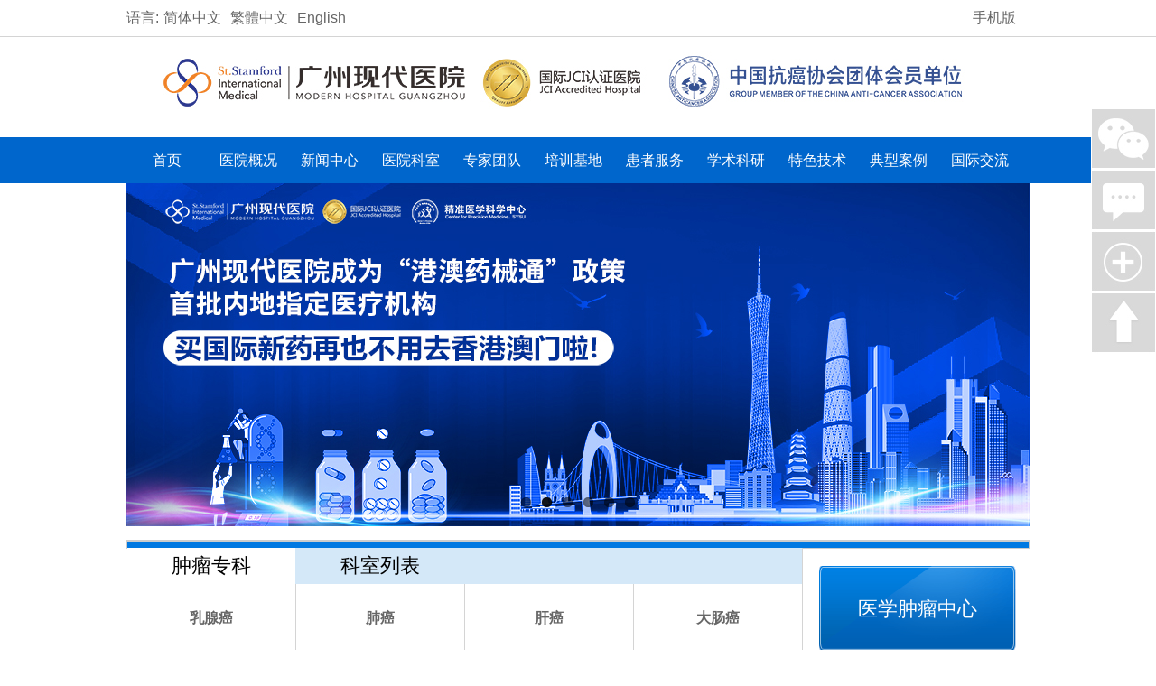

--- FILE ---
content_type: text/html
request_url: http://m.22221111.com/
body_size: 4444
content:
<!DOCTYPE html>
<html lang="en">
    <head>
        <meta charset="utf-8">
<title>中国抗癌协会“一带一路”整合肿瘤医学培训基地_广州现代肿瘤科医院_国际JCI医院</title>
        <link href="/templets/wap0612/css/style.css" rel="stylesheet" type="text/css" />
        <link href="/templets/wap0612/css/style_zsy.css" rel="stylesheet" type="text/css">
        <script src="/templets/wap0612/js/jquery-1.11.3.min.js"></script>
        <script src="/templets/wap0612/js/jquery.slides.min.js"></script>
        <script>
            //商务通邀请框开关
            function showHide() {
                var oDiv = document.getElementById('div1');
                if (oDiv.style.display == 'block') {
                    oDiv.style.display = 'none';
                } else {
                    oDiv.style.display = 'block';
                }
            }
            //关闭商务通
            function swtClose() {
                document.getElementById("div1").style.display = "none";
            }
        </script>
    </head>

    <body>
        <div class="top1">
            <ul>
    <li>
        <a href="/"><img src="/templets/wap0612/images/home_03.jpg" /></a>
    </li>
    <li>
        <a href="javascript:void(0);" onclick="gotoOnlineChat();"><img src="/templets/wap0612/images/home_04.jpg" /></a>
    </li>
    <li>
        <a href="tel:02022221111"><img src="/templets/wap0612/images/home_01.jpg" /></a>
    </li>
    <li style="width:25.2%;" class="last" onclick="showHide()">
        <a><img style="width:2.8em;" src="/templets/wap0612/images/tb_10.png" /></a>
    </li>
    <div id="div1" class="qh" style="display:none;">
        <span style="cursor:pointer;"> <a  onclick="swtClose();"  style="cursor:pointer;" ><img src="/templets/wap0612/images/close.png" style="width:1.75em;" /></a></span>
        <dl>
            <dd>
                <a href="/gaikuang/">医院概况</a>
                <a href="/xiandai/news/">新闻中心</a>
                <a href="/keshi/"> 科室导航</a>
            </dd>
            <dd>
                <a href="/zhuanjia/">医师介绍</a>
                <a href="/kepu/">健康科普</a>
                <a href="/xiandai/hzfw/"> 患者服务</a>
            </dd>
            <dd>
                <a href="/xsky/">学术科研</a>
                <a href="/djgz/">党建工作</a>
                <a href="/hlyd/"> 护理园地</a>
            </dd>
        </dl>
    </div>
</ul>

        </div>
        <div class="wrapper wrapper_bgW">
            <div class="logo"><img src="/templets/wap0612/images/home_05.jpg" /></div>
            <!-- <div class="banner"><img src="/templets/wap0612/images/home_06.jpg" /></div> -->

            <div id="hdwrap1">
                <div class="ban_wrap" style="height:14.5em;">
                    <div class="container">
                        <div id="slides3">
                            <div class="li3">
                                    <a rel="external" data-role="none" href="http://m.22221111.com/pxjd/1830.html"><img alt="培训基地" class="imgbox" name="imgbox" src="/uploads/allimg/220321/PCzgkaxh.jpg"></a>
                                </div><div class="li3">
                                    <a rel="external" data-role="none" href="http://m.22221111.com/keshi/zhongliu/anli/"><img alt="肿瘤案例" class="imgbox" name="imgbox" src="/uploads/160815/9-160Q5114S1113.jpg"></a>
                                </div><div class="li3">
                                    <a rel="external" data-role="none" href="http://m.22221111.com/xiandai/news/yaowen/1755.html"><img alt=" 药械通头图" class="imgbox" name="imgbox" src="/uploads/allimg/200410/3_1121179801.jpg"></a>
                                </div><div class="li3">
                                    <a rel="external" data-role="none" href="http://m.22221111.com"><img alt="大楼效果图" class="imgbox" name="imgbox" src="/uploads/170629/3-1F62ZU5402D.jpg"></a>
                                </div><div class="li3">
                                    <a rel="external" data-role="none" href="http://m.22221111.com/zhuanjia/"><img alt="专家团队" class="imgbox" name="imgbox" src="/uploads/200211/M_Doctor.jpg"></a>
                                </div>
                        </div>
                    </div>
                </div>
            </div>
            <script>
                $(function() {
                    $('#slides3').slidesjs({
                        width: '100%',
                        height: '100%',
                        pagination: {
                            active: true,
                            effect: "slide"
                        },
                        play: {
                            active: false,
                            effect: "slide",
                            interval: 5000,
                            auto: true,
                            swap: true,
                            pauseOnHover: false,
                            restartDelay: 4000
                        },
                        navigation: {
                            active: false,
                            effect: "slide"
                        }
                    });
                });
            </script>

            <div class="menu mid">
                <ul>
                    <li><img style="width:1.3em; height:1.708em" src="/templets/wap0612/images/home_09.jpg" /><a href="/xiandai/zlzk/">肿瘤专科</a></li>
                    <li><img style="width:1.41666em; height:1.833em" src="/templets/wap0612/images/home_07.jpg" /><a href="/pxjd/">培训基地</a></li>
                    <li><img style="width:1.833em; height:1.833em" src="/templets/wap0612/images/home_08.jpg" /><a href="/xsky/">学术交流 </a></li>
                </ul>
                <ul>
                  <li><img style="width:1.833em;" src="/templets/wap0612/images/home_08.jpg" /><a href="/gaikuang/">医院概况</a></li>
                    <li><img style="width:1.666em; height:1.5833em" src="/templets/wap0612/images/home_11.jpg" /><a href="/djgz/">党建工作</a></li>
                    <li><img style="width:1.708em; height:1.791em" src="/templets/wap0612/images/home_10.jpg" /><a href="/xiandai/news/">新闻中心</a></li>
              </ul>
          </div>
            <div class="news mid">
                <div class="news-t">
                    <h3 class="left"><img src="/templets/wap0612/images/home_13.jpg" />新闻中心</h3> <span class="right"> <a href="/xiandai/news/">MORE>></a>  </span></div>
                <ul>
                    <li><a href="/xiandai/xinwen/1840.html">环境更新，服务升级——广州现代肿瘤医院国际肿瘤病区3A病区正式启用</a></li>
<li><a href="/xiandai/xinwen/1839.html">月满仲秋，健康团圆——广州现代肿瘤医院中秋国际联欢会圆满举办</a></li>
<li><a href="/xiandai/xinwen/1838.html">医患情深，十年抗癌路——王怀忠院长看望患癌康复近10年印尼患者</a></li>
<li><a href="/xiandai/xinwen/1837.html">专注肿瘤，成就健康 ——圣丹福广州现代肿瘤医院雅加达办事处新址盛大开业</a></li>
<li><a href="/xiandai/xinwen/1831.html">【走访交流促发展】印尼传统卫生委员会与圣丹福国际医疗集团中医药交流团中国行</a></li>
<li><a href="/xiandai/xinwen/1829.html">聚焦肿瘤防治，探讨国际前沿技术——越南胡志明国际医疗专家访问团到访广州现代肿瘤医院</a></li>
<li><a href="/xiandai/xinwen/1828.html">携手抗癌，共促发展——圣丹福国际医疗集团领导一行礼访越南及印尼驻广州领事馆</a></li>
<li><a href="/xiandai/xinwen/1827.html">医者仁心，品牌先行：陈小兵教授在我院传授医生个人品牌塑造经验</a></li>

                </ul>
            </div>
            <!-- 患者服务 -->
            <div class="server mid">
    <div class="news-t">
        <h3 class="left"><img src="/templets/wap0612/images/home_13.jpg" />患者服务</h3>
    </div>
    <ul>
        <li>
            <a href="/xiandai/hzfw/jzzn/"> <img style=" width:" src="/templets/wap0612/images/home_17.jpg" />
                <p>就诊指南</p>
            </a>
        </li>

        <li>
            <a href="/xiandai/hzfw/lcfb/"> <img style="width:2.08em; padding-bottom:.3em;" src="/templets/wap0612/images/home_20.jpg" />
                <p>楼层分布</p>
            </a>
        </li>
        <li>
            <a href="/xiandai/hzfw/ybzc/"> <img style=" width:2.875em;" src="/templets/wap0612/images/home_19.jpg" />
                <p>医保政策</p>
            </a>
        </li>
        <li>
            <a href="/xiandai/hzfw/lylx/"> <img style=" width:1.75em;" src="/templets/wap0612/images/home_18.jpg" />
                <p>交通地图</p>
            </a>
        </li>

        <li>
            <a href="/xiandai/hzfw/ychz/"> <img style=" width:2.2em;" src="/templets/wap0612/images/server_06.jpg" />
                <p>远程诊疗</p>
            </a>
        </li>
        <li>
            <a href="/xiandai/hzfw/yuyue/"> <img style=" width:" src="/templets/wap0612/images/tb_10.png" />
                <p>预约挂号</p>
            </a>
        </li>
    </ul>
</div>
            
            <!-- 友情链接 -->
            <div class="link mid">
    <div class="news-t2">
        <h3 class="left"><img src="/templets/wap0612/images/home_13.jpg" />友情链接</h3>
    </div>
    <ul>
        <li><a href='https://www.moh.gov.sg' target='_blank'>新加坡卫生部</a> </li><li><a href='http://www.hsa.gov.sg/' target='_blank'>新加坡卫生科学局</a> </li><li><a href='http://www.nhfpc.gov.cn/' target='_blank'>中国卫生计生委</a> </li><li><a href='https://www.sma.org.sg/default' target='_blank'>新加坡医药协会</a> </li><li><a href='http://www.hrssgz.gov.cn/' target='_blank'>广州医保局</a> </li><li><a href='https://www.nuh.com.sg/' target='_blank'>新加坡国立大学医院</a> </li><li><a href='http://www.mayoclinic.org/' target='_blank'>美国梅奥诊所</a> </li><li><a href='http://www.huashan.org.cn/' target='_blank'>复旦大学华山医院</a> </li>
    </ul>
</div>

            <!-- 地址 -->
            <div class="mid"></div>
<div class="bottom mid">
    <div class="bottom-l left">
        <p><img src="/templets/wap0612/images/foot-logo_03.jpg" /></p>
        <p>
            预约电话：020-22221111
            <br /> 地址：广州市天河区濂泉路42号
            <br /> （白云山濂泉路口）
        </p>
    </div>
    <div class="bottom-r right"><img src="/templets/wap0612/images/2wm.jpg" />
        <p>微信公众号</p>
    </div>
</div>
        </div>
        <div class="fdc">
<div class="clear"></div>
<div class="dcb_right">
<a href="http://swtwoman.modern120.com/LR/Chatpre.aspx?id=LNU55711227&lng=cn&p==wenyisheng">
<img src="http://www.22221111.com/zhongliu/wys.gif"></a>
</div>
<style>
.dcb_right{position: fixed;right: 0;top: 60%;width:48px;z-index:99999999}
</style> 
    <ul class="clearfix">
        <li>
            <a href="/"><img src="/templets/wap0612/images/tubiao2.png">
                <br> 首页
            </a>
        </li>
        <li class="hover">
            <a href="/xiandai/hzfw/"><img src="/templets/wap0612/images/tb_13.png" />
                <br> 患者服务
            </a>
        </li>
        <li>
            <a href="/keshi/"><img src="/templets/wap0612/images/tb_10.png" />
                <br> 科室导航
            </a>
        </li>
        <li>
            <a href="/xiandai/news/yaowen/"><img src="/templets/wap0612/images/tb_07.png" />
                <br> 现代要闻
            </a>
        </li>
    </ul>
</div>
<script>
    //更改底部菜单选中状态
    $(document).ready(function() {
        var now_url = window.location.href;
        if (now_url.indexOf("hzfw") > 0) {
            $(".fdc li:nth-child(2)").css("background", "#007ae2");
        } else if (now_url.indexOf("keshi") > 0) {
            $(".fdc li:nth-child(3)").css("background", "#007ae2");
        } else if (now_url.indexOf("yaowen") > 0) {
            $(".fdc li:nth-child(4)").css("background", "#007ae2");
        } else {
            $(".fdc li:nth-child(1)").css("background", "#007ae2");
        }
        //自动调整图片
        fixVideo();
    });

    var conshow = document.getElementById('conShow');
    var conhide = document.getElementById('conHide');

    function togg(state) {
        var state = parseInt(state);
        if (state) {
            conshow.style.display = 'none';
            conhide.style.display = 'block';
        } else {
            conshow.style.display = 'block';
            conhide.style.display = 'none';
        }
    }
    //判断客户端类型
	function isPC() {
	    if (/AppleWebKit.*Mobile/i.test(navigator.userAgent) || /Android/i.test(navigator.userAgent) || /BlackBerry/i.test(navigator.userAgent) || /IEMobile/i.test(navigator.userAgent) || (/MIDP|SymbianOS|NOKIA|SAMSUNG|LG|NEC|TCL|Alcatel|BIRD|DBTEL|Dopod|PHILIPS|HAIER|LENOVO|MOT-|Nokia|SonyEricsson|SIE-|Amoi|ZTE/.test(navigator.userAgent))) {
	        if (/iPad/i.test(navigator.userAgent)) {
	            return 1; //平板
	        } else {
	            return 2; //手机
	        }
	    } else {
	        return 3; //电脑
	    }
	}
	
	if(isPC()!=2){
	    window.location.href = "http://www.22221111.com";
	}
    //调整视频
	function fixVideo(){
		if($('.tencent_video').length && $('.tencent_video').length>0){
			var content_width = $(".pag-x").width();
			if(3 == isPC()){  //PC端
				$(".tencent_video").each(function(){
					if(content_width < 640){
						$(this).width(content_width);
						$(this).height(498*content_width/640);
					}else{
						$(this).width(640);
						$(this).height(498);
					}
				});
			}else{  //移动端
				$(".tencent_video").each(function(){
					$(this).width(content_width);
					$(this).height(498*content_width/640);
				});
			}
		}
	}

</script>
    </body>

</html>


--- FILE ---
content_type: text/html
request_url: http://www.22221111.com/
body_size: 8196
content:
<!DOCTYPE html>
<html lang="zh-CN">
<head>
    <meta charset="utf-8">
<title>广州现代医院</title>
<meta name="keywords" content=""/>
<meta name="description" content=""/>
	<meta name="viewport" content="width=device-width, initial-scale=1,maximum-scale=1,user-scalable=no">
    <title>中国抗癌协会“一带一路”整合肿瘤医学培训基地_广州现代肿瘤科医院_国际JCI医院</title>
    <meta name="keywords" content="广州现代医院,广州现代医院官网,广州现代肿瘤医院,中国抗癌协会团体会员单位" />
    <meta name="description" content="广州现代医院是国际JCI认证医院、中国抗癌协会团体会员单位、是南方医科大学法学研究生教学单位、广东药科大学教学基地、全国异地医保直报医院。医院良好表现赢得了海内外社会各界的广泛认可和好评，多家知名媒体、社会组织、研究机构授予了很多荣誉。咨询热线:020-22221111" />
    <link rel="alternate" type="application/rss+xml" title="广州现代医院 RSS Feed" href="/rss.xml" />
    <link rel="shortcut icon" href="/favicon.ico" />
    <script src="/templets/v3/js/jquery-1.11.3.min.js" type="text/javascript" charset="utf-8"></script>
    <script src="/templets/v3/js/common.js" type="text/javascript" charset="utf-8"></script>
    <script type="text/javascript">
        var cfg_templets_skin = "/templets/v3";
    </script>
    <link rel="stylesheet" type="text/css" href="/templets/v3/css/common.css" />
    <link rel="stylesheet" href="/templets/v3/js/jquery.flexslider/css/flexslider.css" type="text/css" media="screen" />
    <script type="text/javascript" src="/templets/v3/js/jquery.flexslider/jquery.flexslider.min.js"></script>
    <link rel="stylesheet" type="text/css" href="/templets/v3/css/index.css" />
    <base target="_blank" />
</head>

<body>

    <div class="clear"></div>
<style>
.dcb_right{position: fixed;right: 0;top: 60%;width:48px;z-index:99999999}
</style> 
<script>
var _hmt = _hmt || [];
(function() {
  var hm = document.createElement("script");
  hm.src = "https://hm.baidu.com/hm.js?0243b6886d4d035e8c5932f5e34bb108";
  var s = document.getElementsByTagName("script")[0]; 
  s.parentNode.insertBefore(hm, s);
})();
</script>
<div class="lag_top">
    <div class="lag_box">
        <dl>
            <dt>语言:</dt>
            <dd><a href="javascript:zh_tran('s');" target="_self" class="lang9" title="中文（简体）" lang="CN">简体中文</a></dd>
            <dd><a href="javascript:zh_tran('t');" target="_self" class="lang10" title="中文（繁體）" lang="TW">繁體中文</a></dd>
            <dd><a href="http://www.22221111.com/en" target="_self" class="lang10" title="English" lang="EN">English</a></dd>
        </dl>
        <dl class="gotoMobile"><dt></dt>
            <dd style="position:relative">
               <a href="javascript:void(0)" target="_self" onclick="gotoMobileSite()" onmouseout="hideQRcode()" onmouseover="showQRcode()">手机版</a>
               <div id="mSiteQRcode"><img src="/templets/v3/images/header-msite-qrcode.png" alt=""></div>
            </dd>
        </dl>
    </div>
</div>
<div class="qi-wrap qi-header qi-clearfix">
    <div class="qi-block qi-clearfix">
    <div class="qi-inner">
      <div class="qi-left"> <a class="qi-logo" href="/" target="_self"><img src="/templets/v3/images/common/logo.jpg"/></a></div>	  
    </div>
    </div>
</div>
<div class="qi-wrap qi-menuer qi-clearfix">
    <div class="qi-block qi-clearfix">
        <div class="qi-inner">
            <ul class="qi-row">
                <li><a href="http://www.22221111.com/" target="_self">首页</a></li>
                
                <li class="li127"><a href='/xiandai/' target="_self">医院概况</a>
                    <ul class="ul127">
                        
                        <li class="li230"><a href="http://www.22221111.com/xiandai/xinwen/2853.html" target="_self">现代之冠</a> </li>
                        
                        <li class="li227"><a href="/xiandai/dashiji/" target="_self">大事记</a> </li>
                        
                        <li class="li228"><a href="/xiandai/gjjl/" target="_self">国际交流</a> </li>
                        
                        <li class="li224"><a href="/xiandai/xinren/" target="_self">社会赞誉</a> </li>
                        
                        <li class="li163"><a href="/xiandai/zizhi/" target="_self">医院荣誉</a> </li>
                        
                        <li class="li134"><a href="/xiandai/wenhua/" target="_self">医院文化</a> </li>
                        
                        <li class="li165"><a href="/xiandai/zhidu/" target="_self">规章制度</a> </li>
                        
                        <li class="li164"><a href="/xiandai/jiagou/" target="_self">医院架构</a> </li>
                        
                        <li class="li226"><a href="/xiandai/dizhi/" target="_self">联系我们</a> </li>
                        
                    </ul>
                </li>
                
                <li class="li4"><a href='/xiandai/news/' target="_self">新闻中心</a>
                    <ul class="ul4">
                        
                        <li class="li5"><a href="/xiandai/jci/" target="_self">JCI认证</a> </li>
                        
                        <li class="li232"><a href="/xiandai/yaowen/" target="_self">现代要闻</a> </li>
                        
                        <li class="li57"><a href="/xiandai/xinwen/" target="_self">医院新闻</a> </li>
                        
                        <li class="li6"><a href="/xiandai/gongyi/" target="_self">现代公益</a> </li>
                        
                        <li class="li7"><a href="/xiandai/baodao/" target="_self">媒体报道</a> </li>
                        
                        <li class="li8"><a href="/xiandai/dangjian/" target="_self">党建工作</a> </li>
                        
                        <li class="li121"><a href="/xiandai/huanzhepingjia/" target="_self">患者来信</a> </li>
                        
                        <li class="li225"><a href="/xiandai/news/zt/" target="_self">精彩专题</a> </li>
                        
                        <li class="li229"><a href="/xiandai/news/xing/" target="_self">博爱之星</a> </li>
                        
                        <li class="li233"><a href="/xiandai/news/xiandaiyuanqing/" target="_self">现代院庆</a> </li>
                        
                    </ul>
                </li>
                
                <li class="li14"><a href='/keshi/' target="_self">医院科室</a>
                    <ul class="ul14">
                        
                        <li class="li120"><a href="/zhongliu/" target="_self">医学肿瘤中心</a> </li>
                        
                        <li class="li18"><a href="/kouqiang/" target="_self">口腔科</a> </li>
                        
                        <li class="li118"><a href="/fuke/" target="_self">妇科</a> </li>
                        
                        <li class="li119"><a href="/zhengxing/" target="_self">整形科</a> </li>
                        
                        <li class="li204"><a href="/xuetou/" target="_self">血透中心</a> </li>
                        
                        <li class="li16"><a href="/neike/" target="_self">内科</a> </li>
                        
                        <li class="li15"><a href="/waike/" target="_self">外科</a> </li>
                        
                        <li class="li19"><a href="/zhongyi/" target="_self">中医科</a> </li>
                        
                        <li class="li20"><a href="/zhongyililiao/" target="_self">中医理疗科</a> </li>
                        
                        <li class="li24"><a href="/jianyan/" target="_self">检验科</a> </li>
                        
                        <li class="li23"><a href="/fangsheke/" target="_self">放射科</a> </li>
                        
                        <li class="li22"><a href="/guojimenzhen/" target="_self">国际门诊</a> </li>
                        
                    </ul>
                </li>
                
                <li class="li11"><a href='/zhuanjia/' target="_self">专家团队</a>
                    <ul class="ul11">
                        
                    </ul>
                </li>
                
                <li class="li235"><a href='/jdjz/' target="_self">培训基地</a>
                    <ul class="ul235">
                        
                    </ul>
                </li>
                
                <li class="li1"><a href='http://www.22221111.com/xiandai/jiuzhenzhinan/' target="_self">患者服务</a>
                    <ul class="ul1">
                        
                        <li class="li2"><a href="/xiandai/jiuzhenzhinan/" target="_self">就医指南</a> </li>
                        
                        <li class="li173"><a href="/xiandai/louceng/" target="_self">楼层分布</a> </li>
                        
                        <li class="li3"><a href="/xiandai/laiyuanluxian/" target="_self">交通地图</a> </li>
                        
                        <li class="li116"><a href="/xiandai/yibao/" target="_self">医保政策</a> </li>
                        
                        <li class="li183"><a href="/xiandai/yuancheng/" target="_self">远程诊疗</a> </li>
                        
                        <li class="li206"><a href="/html/yuyue.html" target="_self">预约挂号</a> </li>
                        
                        <li class="li207"><a href="javascript:openZoosUrl();LR_HideInvite();void(0)" target="_self">在线咨询</a> </li>
                        
                    </ul>
                </li>
                
                <li class="li110"><a href='/xiandai/xsky/' target="_self">学术科研</a>
                    <ul class="ul110">
                        
                        <li class="li166"><a href="/xiandai/xueshu/" target="_self">学术交流</a> </li>
                        
                        <li class="li167"><a href="/xiandai/guojijiaoliu/" target="_self">国际交流</a> </li>
                        
                        <li class="li168"><a href="/xiandai/keyan/" target="_self">科学研究</a> </li>
                        
                    </ul>
                </li>
                
                <li><a href='http://www.22221111.com/zhongliu/jishu/' target="_self">特色技术</a></li>
                <li><a href='http://www.22221111.com/zhongliu/anli/' target="_self">典型案例</a></li>
                <li><a href='http://www.22221111.com/xiandai/guojijiaoliu/' target="_self">国际交流</a></li>
            </ul>
        </div>
    </div>
</div>
<div class="qi-clear"></div>
<SCRIPT LANGUAGE="JavaScript">
function mobile_device_detect(url)
{
        var thisOS=navigator.platform;
        var os=new Array("iPhone","iPod","iPad","android","Nokia","SymbianOS","Symbian","Windows Phone","Phone","Linux armv71","MAUI","UNTRUSTED/1.0","Windows CE","BlackBerry","IEMobile");
 for(var i=0;i<os.length;i++)
        {
 if(thisOS.match(os[i]))
        {   
  window.location=url;
 }
  
 }
 //因为相当部分的手机系统不知道信息,这里是做临时性特殊辨认
 if(navigator.platform.indexOf('iPad') != -1)
        {
  window.location=url;
 }
 //做这一部分是因为Android手机的内核也是Linux
 //但是navigator.platform显示信息不尽相同情况繁多,因此从浏览器下手，即用navigator.appVersion信息做判断
  var check = navigator.appVersion;
  if( check.match(/linux/i) )
          {
   //X11是UC浏览器的平台 ，如果有其他特殊浏览器也可以附加上条件
   if(check.match(/mobile/i) || check.match(/X11/i))
                 {
   window.location=url;
   }  
 }
 //类in_array函数
 Array.prototype.in_array = function(e)
 {
  for(i=0;i<this.length;i++)
  {
   if(this[i] == e)
   return true;
  }
  return false;
 }
} 
mobile_device_detect("http://m.22221111.com/");
</SCRIPT>

    <!---------大框架-------------------------->
    <div class="qi-wrap  qi-indexer qi-clearfix">
        <!---------banner-------------------------->
        <div class="qi-box-focus qi-clearfix">
            <div class="flexslider">
                <ul class="slides">
                    <li>
                        <a href="http://www.22221111.com/jdjz/3120.html" target="_blank" style="background:url(/uploads/210316/zgkaxh.jpg) no-repeat center center;"></a>
                    </li><li>
                        <a href="http://www.22221111.com/xiandai/xinwen/3003.html" target="_blank" style="background:url(/uploads/210316/3-2103160U041E8.jpg) no-repeat center center;"></a>
                    </li><li>
                        <a href="http://www.22221111.com/zhuanjia/" target="_blank" style="background:url(/uploads/200211/PC_Doctor.jpg) no-repeat center center;"></a>
                    </li><li>
                        <a href="http://www.22221111.com/xiandai/jiuzhenzhinan/" target="_blank" style="background:url(/uploads/200616/3-2006161A53Ua.jpg) no-repeat center center;"></a>
                    </li><li>
                        <a href="http://www.22221111.com/zhongliu/jishu/" target="_blank" style="background:url(/uploads/200616/3-2006161A430G5.jpg) no-repeat center center;"></a>
                    </li><li>
                        <a href="http://www.22221111.com/jdjz/" target="_blank" style="background:url(/uploads/200616/3-2006161A224R6.jpg) no-repeat center center;"></a>
                    </li>
                </ul>
            </div>
        </div>

        <script type="text/javascript">
            $('.flexslider').flexslider({
                animation: "slide",
                pauseOnAction: false,
                pauseOnHover: true,
                slideshow: true,
                slideshowSpeed: 3000,
                controlNav: true
            });
        </script>

        <!-- 科室代码 -->
        <div id="i-keshi">
            <div class="i-keshizl">

                <!-- tab -->
                <div id="outer">
                    <ul id="tab">
                        <li class="current">肿瘤专科</li>
                        <li>科室列表</li>
                    </ul>
                    <div id="content">
                        <ul style="display:block;">
                            <li class="keshi1"><a href="http://www.22221111.com/zhongliu/2673.html" target="_blank">乳腺癌</a></li>
                            <li class="keshi2"><a href="http://www.22221111.com/zhongliu/2697.html" target="_blank">肺癌</a></li>
                            <li class="keshi3"><a href="http://www.22221111.com/zhongliu/2699.html" target="_blank">肝癌</a></li>
                            <li class="keshi4" style="border-right:none;"><a href="http://www.22221111.com/zhongliu/2674.html " target="_blank">大肠癌</a></li>
                            <li class="keshi5"><a href="http://www.22221111.com/zhongliu/2700.html" target="_blank">鼻咽癌</a></li>
                            <li class="keshi6"><a href="http://www.22221111.com/zhongliu/2675.html" target="_blank">口腔癌</a></li>
                            <li class="keshi7"><a href="http://www.22221111.com/zhongliu/2701.html" target="_blank">宫颈癌</a></li>
                            <li class="keshi8" style="border-right:none;"><a href="http://www.22221111.com/zhongliu/2696.html" target="_blank">胃癌</a></li>
                            <li class="keshi9"><a href="http://www.22221111.com/zhongliu/2676.html" target="_blank">卵巢癌</a></li>
                            <li class="keshi10"><a href="http://www.22221111.com/zhongliu/2698.html" target="_blank">淋巴癌</a></li>
                            <li class="keshi11"><a href="http://www.22221111.com/zhongliu/2677.html" target="_blank">膀胱癌</a></li>
                            <li class="keshi12" style="border-right:none;"><a href="http://www.22221111.com/zhongliu/2678.html" target="_blank">前列腺癌</a></li>
                            <li class="keshi13"><a href="http://www.22221111.com/zhongliu/2679.html" target="_blank">十二指肠癌</a></li>
                            <li class="keshi14"><a href="http://www.22221111.com/zhongliu/2702.html" target="_blank">结肠癌</a></li>
                            <li class="keshi14"><a href="http://www.22221111.com/zhongliu/" target="_blank">胰腺癌</a></li>
                            <li style="width:185px;"><a href="http://www.22221111.com/neike/" target="_blank">肝门区癌</a></li>
                        </ul>
                        <ul style="display:none;">
                            <li class="zonghe4"><a href="/zhongliu/" target="_blank">医学肿瘤中心</a></li>
                            <li class="zonghe2"><a href="/kouqiang/" target="_blank">口腔科</a></li>
                            <li class="zonghe3"><a href="/zhengxing/" target="_blank">整形科</a></li>
                            <li class="zonghe1" style="border-right:none;"><a href="/fuke/" target="_blank">妇科</a></li>
                            <li class="zonghe11"><a href="/keshi/xuetou/" target="_blank">血透中心</a></li>
                            <li class="zonghe5"><a href="/neike/" target="_blank">内科</a></li>
                            <li class="zonghe9"><a href="/waike/" target="_blank">外科</a></li>
                            <li class="zonghe10" style="border-right:none;"><a href="/zhongyi/" target="_blank">中医科</a></li>
                            <li class="zonghe13"><a href="/zhongyililiao/" target="_blank">中医理疗科</a></li>
                            <li class="zonghe8"><a href="/guojimenzhen/" target="_blank">国际门诊</a></li>
                            <li class="zonghe7"><a href="http://www.22221111.com/jianyan/" target="_blank">检验科</a></li>
                            <li class="zonghe12" style="border-right:none;"><a href="/fangsheke/" target="_blank">放射科</a></li>
                            <!--<li class="zonghe14"><a href="/tijian/" target="_blank">检验科</a></li>-->
                        </ul>
                    </div>
                </div>

                <!-- anniu -->
                <div class="i-keshian">
                    <ul>
                        <li><a href="/zhongliu/" target="_blank">医学肿瘤中心</a></li>
                        <li><a href="/zhuanjia/" target="_blank">医师介绍</a></li>
                        <li><a href="/xiandai/news/zt/" target="_blank">精彩专题</a></li>
                    </ul>

                </div>

            </div>
            <div class="clear"></div>
        </div>

        <!-- 资讯代码 -->
        <div id="i-zixun">
            <div class="i-zixun1">
                <div class="h3">医院新闻<a href="/xiandai/news/" target="_blank">MORE></a></div>
                <ul>
                    <li><a href="/xiandai/xinwen/3121.html">扬帆起航正当时 合作共享促双赢 ——巴中友好协会、广东省行业协会联合会跨境电商执行会一行参观广州现代医院</a></li>
<li><a href="/xiandai/xinwen/3118.html">我院宋士军教授送医下乡，宣讲《中国肿瘤整合诊治指南(CACA)》，提升基层肿瘤诊疗水平</a></li>
<li><a href="/xiandai/xinwen/3115.html">“嫦娥吴刚”穿越到院送祝福，肿瘤病区洋溢诗情和温情——我院开展丰富多彩的中秋慰问活动</a></li>
<li><a href="/xiandai/xinwen/3114.html">环境更新，服务升级——广州现代肿瘤医院国际肿瘤病区3A病区正式启用</a></li>
<li><a href="/xiandai/xinwen/3113.html">月满仲秋，健康团圆——广州现代肿瘤医院中秋国际联欢会圆满举办</a></li>
<li><a href="/xiandai/xinwen/3112.html">医患情深，十年抗癌路——王怀忠院长看望患癌康复近10年印尼患者</a></li>

                </ul>
            </div>
            <div class="i-zixun1">
                <div class="h3">学术交流<a href="/xiandai/xsky/" target="_blank">MORE></a></div>
                <ul>
                    <li><a href="/xiandai/xueshu/3011.html">喜报！我院戴文燕主任论文获评2021中国肿瘤学大会（CCO）壁报交流展示资格</a></li>
<li><a href="/xiandai/xueshu/3005.html">热烈祝贺广州现代医院当选广东省医疗行业协会乳腺专科管理分会副主委单位</a></li>
<li><a href="/xiandai/guojijiaoliu/2970.html">印尼劳工部领导及伊丽莎白医院副总裁一行到访圣丹福广州现代医院</a></li>
<li><a href="/xiandai/guojijiaoliu/2966.html"><strong>马来西亚媒体医疗访问团到访圣丹福广州现代医院</strong></a></li>
<li><a href="/xiandai/guojijiaoliu/2964.html"><strong>印尼泗水、棉兰医疗访问团到访圣丹福广州现代医院</strong></a></li>
<li><a href="/xiandai/guojijiaoliu/2958.html"><strong>深化合作交流，开创医疗新高峰</strong></a></li>

                </ul>
            </div>
            <div class="i-zixun1" style="margin-right:0px; float:right;">
                <div class="h3">媒体聚焦<a href="/xiandai/baodao/" target="_blank">MORE></a></div>
                <ul>
                    <li><a href="/xiandai/baodao/3001.html">广州现代医院大力保障疫苗接种便捷、高效!</a></li>
<li><a href="/xiandai/baodao/3000.html">《光明网》大爱无疆仁者心：广州现代医院一线防疫英雄载誉归来！</a></li>
<li><a href="/xiandai/baodao/2937.html">【东方日报】卵巢癌患者：笑着迎来好福气</a></li>
<li><a href="/xiandai/baodao/2927.html">【权威媒体】被澳洲医生“判死刑”的母亲，在中国医院“起死回生”</a></li>
<li><a href="/xiandai/baodao/2822.html">南方网：广州现代医院一项科研项目获广州市卫生计生委科研立项</a></li>
<li><a href="/xiandai/baodao/2652.html">南方日报对新加坡国家癌症中心院长一行专访我院进行专题报道</a></li>

                </ul>
            </div>

        </div>

        <!-------------友情链接---------------->
        <div class="qi-box-links qi-clearfix" style="width:1000px; margin:0 auto; margin-top:15px;">
            <div class="qi-box-header qi-clearfix">
                <h3 class="qi-box-title">友情链接:</h3>
            </div>
            
            <div class="qi-box-body qi-clearfix">
                <ul class="qi-row qi-clearfix">
                    
                    <li>
                        <a href="http://www.nhc.gov.cn/" target="_blank"> <img src="/uploads/flink/u=2961934878,4005352930&fm=96.jpg" />
                            <p>中国卫生健康委员会</p>
                        </a>
                    </li>
                    
                    <li>
                        <a href="http://wsjkw.gd.gov.cn/" target="_blank"> <img src="/uploads/flink/222.jpg" />
                            <p>广东省卫生健康委员会</p>
                        </a>
                    </li>
                    
                    <li>
                        <a href="http://wjw.gz.gov.cn/" target="_blank"> <img src="/uploads/flink/112.jpg" />
                            <p>广州市卫生计生委</p>
                        </a>
                    </li>
                    
                    <li>
                        <a href="http://rsj.gz.gov.cn/" target="_blank"> <img src="/uploads/flink/1606191426544340.jpg" />
                            <p>广州人社局</p>
                        </a>
                    </li>
                    
                    <li>
                        <a href="https://www.moh.gov.sg" target="_blank"> <img src="/uploads/flink/1606180907122310.png" />
                            <p>新加坡卫生部</p>
                        </a>
                    </li>
                    
                    <li>
                        <a href="http://www.hsa.gov.sg/" target="_blank"> <img src="/uploads/flink/1606180916177938.jpg" />
                            <p>新加坡卫生科学局</p>
                        </a>
                    </li>
                    
                </ul>
            </div>
            
            <div class="qi-box-body qi-clearfix">
                <ul class="qi-row qi-clearfix">
                    
                    <li>
                        <a href="http://www.gdma.cc/" target="_blank"> <img src="/uploads/flink/1606191424465608.jpg" />
                            <p>广东省医学会</p>
                        </a>
                    </li>
                    
                    <li>
                        <a href="http://www.chinamhi.org.cn/" target="_blank"> <img src="/uploads/flink/8dd5ae70-30fe-4789-974a-19004df1cb3d.JPG" />
                            <p>中国医药卫生行业协会</p>
                        </a>
                    </li>
                    
                    <li>
                        <a href="http://www.cmda.net/" target="_blank"> <img src="/uploads/flink/1606191440143265.jpg" />
                            <p>中国医师协会</p>
                        </a>
                    </li>
                    
                    <li>
                        <a href="https://www.sma.org.sg/" target="_blank"> <img src="/uploads/flink/1606180905203998.jpg" />
                            <p>新加坡医药协会</p>
                        </a>
                    </li>
                    
                    <li>
                        <a href="http://www.singaporetcm.com/" target="_blank"> <img src="/uploads/flink/989.png" />
                            <p>新加坡中医师公会</p>
                        </a>
                    </li>
                    
                    <li>
                        <a href="https://www.healthprofessionals.gov.sg/smc" target="_blank"> <img src="/uploads/flink/smc_logo.gif" />
                            <p>新加坡医学委员会</p>
                        </a>
                    </li>
                    
                </ul>
            </div>
            
            <div class="qi-box-body qi-clearfix">
                <ul class="qi-row qi-clearfix">
                    
                    <li>
                        <a href="http://www.sgh.com.sg/" target="_blank"> <img src="/uploads/flink/1606201245125541.gif" />
                            <p>新加坡中央医院</p>
                        </a>
                    </li>
                    
                    <li>
                        <a href="https://www.nuh.com.sg/Pages/Home.aspx" target="_blank"> <img src="/uploads/flink/1606180919417995.jpg" />
                            <p>新加坡国立大学医院</p>
                        </a>
                    </li>
                    
                    <li>
                        <a href="http://www.mayoclinic.org/" target="_blank"> <img src="/uploads/flink/1606191511315852.png" />
                            <p>美国梅奥诊所</p>
                        </a>
                    </li>
                    
                    <li>
                        <a href="https://www.zssy.com.cn/" target="_blank"> <img src="/uploads/flink/889.png" />
                            <p>中山大学附属第三医院</p>
                        </a>
                    </li>
                    
                    <li>
                        <a href="http://www.nfyy.com/" target="_blank"> <img src="/uploads/flink/2342342.png" />
                            <p>南方医科大学南方医院</p>
                        </a>
                    </li>
                    
                    <li>
                        <a href="https://www.huashan.org.cn/" target="_blank"> <img src="/uploads/flink/1606201247542835.png" />
                            <p>复旦大学附属华山医院</p>
                        </a>
                    </li>
                    
                </ul>
            </div>
            
        </div>
    </div>
    <div class="qi-clear"></div>
    <script>
        $(function() {
            window.onload = function() {
            	//科室列表切换
                var $li = $('#tab li');
                var $ul = $('#content ul');
                $li.mouseover(function() {
                    var $this = $(this);
                    var $t = $this.index();
                    $li.removeClass();
                    $this.addClass('current');
                    $ul.css('display', 'none');
                    $ul.eq($t).css('display', 'block');
                })
            }
            //判断设备宽度进行域名跳转
            switchDomain();
        });
        /**
         * [根据屏幕宽度切换站点]
         * Powered by Greatfar
         */
        function switchDomain() {
        	var content_width = $("body").width();
        	if(content_width < 768) {
        		window.location.href = "http://m.22221111.com";
        	}
        }
        /**
         * [窗口尺寸改变]
         * Powered by Greatfar
         */
        window.onresize = switchDomain;
    </script>
	
	
	

    <!-------------底部---------------->
    <div class="qi-clear"></div>
<div class="qi-wrap qi-footer qi-clearfix">
  <div class="qi-block qi-clearfix">
    <div class="qi-inner">
      <div class="qi-left"><!--<img src="/templets/v3/images/common/flogo01.jpg"/>--><a class="qi-logo" href="http://www.22221111.com/" target="_self"><img src="/templets/v3/images/common/flogo.jpg"/></a><img src="/templets/v3/images/common/footer01.jpg"/></div>
      <div class="qi-mid">
        <p><img src="/templets/v3/images/common/footer02.jpg"/>预约电话:<span class="s01">020-22221111</span></p>
        <p>地址：广州市天河区沙河濂泉路42号（白云山濂泉路口）</p>
        <p>Copyright © 2016 广州现代医院 版权所有</p>
        <p>
          <a href="https://beian.miit.gov.cn" target="_blank" style="color:#fff;">粤ICP备12017733号</a>
          <a href="http://www.beian.gov.cn/portal/registerSystemInfo?recordcode=44010602006223" target="_blank" style="color:#fff;">
            <img style="margin-left:10px;" src="/templets/v3/images/common/beian.png"/>
            粤公网安备 44010602006223号
          </a>
        </p>
      </div>
<img style="float:right;margin-right:30px;" src="/templets/v3/images/common/footer03.jpg"/>
    </div>
  </div>
</div>
<script type="text/javascript" src="/templets/v3/js/footer.js"></script> 
<script type="text/javascript" src="/templets/v3/js/cn_tw.js"></script> 


<div class="qi-box-fixed-right"> <a href="javascript:void(0);" onClick="return false;"><span class="ico ico01"></span></a> <a href="http://swtwoman.modern120.com/LR/Chatpre.aspx?id=LNU55711227&lng=cn"><span class="ico ico02"></span></a> <a href="http://www.22221111.com/html/yuyue.html"><span class="ico ico04"></span></a>  <a href="javascript:void(0);" onClick="$('body,html').animate({scrollTop:0},500);return false;"><span class="ico ico03"></span></a> </div>
<div style="display:none;"><script src="https://s23.cnzz.com/z_stat.php?id=1000282745&web_id=1000282745" language="JavaScript"></script></div>


</body>

</html>


--- FILE ---
content_type: text/css
request_url: http://m.22221111.com/templets/wap0612/css/style.css
body_size: 3999
content:
@charset "utf-8";
body,h1,h2,h3,ol,ul,li,p,input,img,dl,dt,dd {margin: 0;padding: 0}
ul,ol,li,dl,dt,dd {list-style: none}
input[type="text"],
input[type="search"] {-webkit-appearance: none;-webkit-tap-highlight-color: #fff;outline: 0}
input[type="text"],input[type="button"], input[type="submit"], input[type="reset"] {-webkit-appearance: none;}
textarea {-webkit-appearance: none;}
body {color: #666;font-family: arial;font-size: 12px;background: #fff;font-family: "Microsoft YaHei";padding-bottom: 4.3em;line-height: 1.5em;}
a,a:visited {color: #444444;text-decoration: none}
em {font-style: normal;}
.cGg,.cGg a,.cGg:visited {color: #7B7C7D;}
.cWhite,.cWhite:visited,.cWhite a {color: #fff;}
.cYellow,.cYellow:visited {color: #f07715;}
.cOrange,.cOrange:visited,.cOrange a {color: #f07715;}
.cGreen,.cGreen:visited,.cGreen a {color: #00b3b3;}
.cGray,.cGray:visited,.cGray a {color: #333;}
.cDGray,.cDGray:visited,.cDGray a {color: #727171;}
.cBlack,.cBlack:visited,.cBlack a {color: #000;}
.cBlue,.cBlue:visited,.cBlue a {color: #318e8f;}
.cRed,.cRed:visited,.cRed a {color: #e40042;}
.cDRed,.cDRed:visited,.cDRed a {color: #fe0000;}
.cPRed,.cPRed:visited,.cPRed a {color: #e30143;}
.cfs,.cfs:visited,.cfs a {color: #f4817c;}
.cGreenO,.cGreenO:visited {color: #70ac18;}
.cGg a:hover,a.cGg:hover,.cRed a:hover,a.cRed:hover,.cBlue a:hover,a.cBlue:hover,.cDRed a:hover,a.cDRed:hover,.cPRed a:hover,a.cPRed:hover,.cGray a:hover,a.cGray:hover,.cDGray a:hover,a.cDGray:hover,.cWhite a:hover,a.cWhite:hover,.cBlack a:hover,a.cBlack:hover,.cGreen a:hover,a.cGreen:hover,.cYellow a:hover,a.cYellow:hover {color: #BA2636;}
.cWhite a:hover,a.cWhite:hover {color: #fff;}
.cGreenO a:hover,a.cGreenO:hover {color: #f80;}
.f20 {font-size: .83333em;}
.f26 {font-size: 1.028em;}
.pt8 {padding-top: .8em;}
.clear {clear: both;}
.p8 {padding: .8em;}
.left {float: left;}
.right {float: right;}
.f30 {font-size: 1.25em;}
.w280 {width: 280px;margin: 0 auto;}
.w320 {width: 320px;margin: 0 auto;}
.w320 img {width: 100%;}
.content-m10 {margin: 0 10px;}
.t2em {text-indent: 2em;}
#LRfloater0 {display: none;}
#LRfloater1 {display: none;}
@mediaonly screen and (min-width: 360px) and (max-width: 479px) {}
@media only screen and (max-width: 360px) {}
@media only screen and (min-width: 1280px) {
    body {font-size: 14px;}
    .wrapper {width: 640px;}
    .newWrap {width: 1280px;}
    .nav {width: 1280px;}
    .button1 {}
}
@media only screen and (min-width: 640px) and (max-width: 1279px) {
    body {font-size: 24px;}
    .wrapper {width: 640px;}
    .newWrap {width: 640px;}
    .nav {width: 640px;}
}
.button1 {}.serch .input1 {
    width: 68%;
    border: solid 2px #FF0000l;
    height: 3em;
    margin-top: 1em;
    margin-left: 3%;
    text-indent: 2em;
}
.serch .input2 {
    width: 23%;
    height: 3em;
    background: none;
    cursor: pointer;
    margin-top: 1em;
    border: 0 none;
}
}
@media only screen and (min-width: 481px) and (max-width: 639px) {
    body {font-size: 18px;}
    .wrapper {width: 100%;}
    .newWrap {width: 100%;}
    .r-bd {-webkit-border-radius: 10px;-moz-border-radius: 10px;border-radius: 10px;}
    .nav {width: 100%;}
    .button1 {}
    .serch .input1 {width: 68%;border: solid 2px #FF0000l;height: 3em;border: 0 none;background: none;margin-top: 1em;margin-left: 3%;font-size: 18px;text-indent: 2em;}
    .serch .input2 {width: 23%;height: 3em;background: none;cursor: pointer;margin-top: 1em;border: 0 none;font-size: 18px;}
}
@media only screen and (min-width: 480px) and (max-width: 853px) {
    .daohang ul li {float: left;width: 23%;height: 6em;margin-right: 2%;margin-bottom: 2em;}
    .dz {padding-left: 5em;}
}
@media only screen and (min-width: 375px) and (max-width: 667px) {
    .ydy001 {width: 11.7em;}
}
@media only screen and (min-width: 360px) and (max-width: 480px) {
    body {font-size: 13px;}
    .wrapper {width: 100%;}
    .newWrap {width: 100%;}
}
@media only screen and (min-width: 360px) and (max-width:640px) {}
@media only screen and (max-width: 360px) {body {font-size: 12px;}
    .wrapper {width: 100%;}
    border-radius: 6px;
}
@media only screen and (max-width: 360px) {}
.mid {padding-top: 1em;clear: both;}
.mid2 {clear: both;}
.m8 {margin: .8em;}
@media only screen and (min-width: 414px) and (max-width: 736px) {}
.top1 {
    width: 100%;
    height: 3.125em;
    background: #007ae2;
    position:fixed;
    z-index:111;
    top:0;
    left:0;
}
.top1 ul {
    position:relative;
}
.top1 ul li {
    float:left;
    width:24.5%;
    height: 3.125em;
    text-align:center;
    border-right: solid 1px #3d9ae9;
}
.top1 ul li a {
    display:block;
    text-align : center;
    width:99.8%;
    padding-top:.2em;
}
.top1 ul li img {
    width:3.125em;
    /*height:2.215em;*/
}
.top1 ul li.last {
    border:0 none;
}
.top1 ul .qh {
    width:85%;
    height:11.6em;
    background:#333;
    position:absolute;
    right:1em;
    top:3.125em;
    border:.1em;
    solid #222;
    -moz-border-radius: 10px;
    /* Gecko browsers */
    -webkit-border-radius: 10px;
    /* Webkit browsers */
    border-radius:10px;
    /* W3C syntax */
}
.top1 ul .qh dl {}
.top1 ul .qh dl dd {
    padding:1em;
    height:2em;
    line-height:2em;
    border-bottom:dashed 1px #ccc;
    clear:both;
}
.top1 ul .qh dl dd:nth-child(3) {
    border-bottom:0 none;
}
.top1 ul .qh dl dd a {
    float:left;
    width:30%;
    display:block;
    text-align:center;
    color:#fff;
}
.top1 ul .qh span {
    position:absolute;
    z-index:1111;
    top:-.5em;
    right:-.5em;
}
.logo {
    padding:1em;
    text-align:center;
    padding-top:4em;
}
.menu ul li {
    float:left;
    width:30%;
    margin-left:.7em;
    margin-bottom:.5em;
    text-align:center;
    height:2.5em;
    line-height:2.5em;
    background:#007ae2;
    color:#fff;
}
.menu ul li img {
    padding-right:.5em;
}
.menu ul li a {
    color:#fff;
}
.news-t {
    height:2.5em;
    line-height:2.5em;
}
.news-t h3 {
    color:#333;
    font-weight:normal;
}
.news-t h3 img {
    padding-right:.8em;
    width:1.125em;
    padding-left:.5em;
}
.news-t h3 span {
    color:#8d8d8d;
}
.news ul li {
    height:2em;
    line-height:2em;
    color:#333;
    text-indent:1.5em;
    background:url(../images/home_14.jpg) no-repeat .3em center;
    background-size:0.25em 0.458em;
    border-bottom:dashed 1px #dfdcdc;
	overflow: hidden;
    text-overflow: ellipsis;
    white-space: nowrap;
	width: 95%;
}
.server {}
.server ul {
    clear:both;
    padding-top:1em;
    height:5em;
}
.server ul li {
    float:left;
    width:30%;
    margin-left:2.7%;
    text-align:center;
    padding:.3em 0;
    border:.1em;
    solid #222;
    -moz-border-radius: .5em;
    /* Gecko browsers */
    -webkit-border-radius:.5em;
    /* Webkit browsers */
    border-radius:.5em;
    /* W3C syntax */
}
.server ul li a {
    display:block;
    float:left;
    width:95%;
    background:#007ae2;
    padding:.3em 0;
    border:.1em;
    solid #222;
    -moz-border-radius: .5em;
    /* Gecko browsers */
    -webkit-border-radius:.5em;
    /* Webkit browsers */
    border-radius:.5em;
    text-align:center;
    color:#fff;
    /* W3C syntax */
    height:4.5em;
}
.server ul li a img {
    width:2.4166em;
}
.server ul li a p {
    line-height:2.5em;
}
.news-t2 {
    height:2.5em;
    line-height:2.5em;
    border-bottom:solid .1em #007ae2;
}
.news-t2 h3 {
    color:#333;
    font-weight:normal;
}
.news-t2 h3 img {
    padding-right:.8em;
    width:1.125em;
    padding-left:.5em;
}
.news-t2 h3 span {
    color:#8d8d8d;
}
.link ul {
    padding-top:1em;
}
.link ul li {
    float:left;
    padding-left:.8em;
    padding-top:.3em;
}
.link ul li a {
    color:#666;
}
.bottom {
    background:#007ae2;
    padding:.8em;
    height:10em;
}
.bottom-l {
    width:15.29em;
    padding-left:.5em;
    height:8em;
    border-right: solid 1px #5caaec;
}
.bottom-l img {
    width:11.54em;
}
.bottom-l p {
    line-height:2em;
    color:#fff;
}
.bottom-r {
    width:7.29em;
}
.bottom-r img {
    width:7.29em;
}
.bottom-r p {
    text-align:center;
    color:#fff;
}
.clearfix:after {
    clear:both;
    height:0;
    overflow:hidden;
    display:block;
    visibility:hidden;
    content:".";
}
.fdc {
    height:auto;
    position:fixed;
    left:0;
    bottom:0;
    z-index:999999;
    width:100%;
}
.fdc li {
    width:25%;
    float:left;
    padding:.8em 0;
    text-align:center;
    line-height:2em;
    height:3em;
    color:#fff;
    background:#444;
    font-size:.8em;
}
/*.fdc li:nth-child(1){background:#007ae2;}*/
.fdc li a,
.fdc li a:hover {
    color:#fff;
}
.fdc li:first-of-type img {
    width:1.708em;
}
.fdc li:nth-child(2) img {
    width:1.45em;
}
.fdc li:nth-child(3) img {
    width:1.91em;
}
.fdc li:last-of-type img {
    width:1.75em;
}
.ys {}
.ys dl {
    clear:both;
    padding:.5em 0;
    height:9.8em;
    line-height:2.2em;
    width:100%;
}
.ys dl dt {
    width:8.25em;
    height:9.75em;
    float:left;
    padding-left:1em;
}
.ys dl dd {
    width:15em;
    float:left;
    padding-left:.8em;
}
.ys dl dd.dd1 {
    color:#007ae2;
}
.ys dl dd.dd2 {}
.ys dl dd.dd2 span {
    color:#333;
    font-weight:normal;
}
.ys dl dd.dd3 a {
    padding-right:.4em;
}
.ys dl dd.dd3 img {
    width:6.785em;
}
.pag {}
.pag-x {}
.pag-x1 {
    color:#333;
    text-align:center;
    font-weight:bold;
    font-size:1.25em;
}
.pag-x2 {
    text-align:center
}
.pag-x p {
    color:#666;
    /*padding-bottom:2em;*/
}
.pag-x div {
    color:#333;
    margin-bottom: 20px;
}
.pag-naxt {}
.pag-naxt ul li {
    text-indent:2.5em;
}
.pag-naxt ul li img {
    padding-right:.8em;
}
.hlyd {}
.hlyd dl {
    clear:both;
}
.hlyd dl dt {
    width:10.29em;
    float:left;
    border:solid 1px #e0e0e0;
    padding-left:.5em;
}
.hlyd dl dd {
    float:left;
    padding-left:.5em;
    text-indent:2em;
    width:14.3em
}
.ys-t {
    background:#f7f7f7;
    height:2.66em;
    line-height:2.66em;
    border-top:solid .125em #007ae2;
}
.ys-t div {
    padding-top:.3em;
    padding-left:.58em;
}
.ys-t h3 {
    font-weight:bold;
    color:#007ae2;
    font-size:1.3em;
    padding-right:.5em;
    padding-left:.3em;
}
.ys-t h3 p {
    color:#c8c8c8;
    padding-left:.5em;
}
/*.ys-t span{ margin:1em 1.5em 0 0;}*/
.ys-t span {
    margin:2px 1.5em 0 0;
}
.ks-x {}
.ks-x ul li img {
    border:solid 1px #dcdcdc;
}
.ks-x ul li {
    float:left;
    width:30%;
    text-align:center;
    margin-left:2.5%;
    margin-bottom: 10px;
}
.ys-t2 {
    background:#f7f7f7;
    height:2.66em;
    line-height:2.66em;
    border-top:solid .125em #007ae2;
}
.ys-t2 div {
    padding-top:.3em;
    padding-left:2.66em;
}
.ys-t2 h3 {
    font-weight:bold;
    color:#007ae2;
    font-size:1.3em;
    padding-right:.5em;
    padding-left:.3em;
}
.ks-x2 {}
.ks-2x ul li img {
    border:solid 1px #dcdcdc;
}
.ks-x2 ul li {
    float:left;
    width:46%;
    text-align:center;
    margin-left:2.5%;
}
.ks-x2 ul li img {
    border:solid 1px #dcdcdc;
}

/*pagnaxt**/
.pag-naxt {
    clear:both;
}
.pag-naxt ul li {
    float:left;
    text-indent:0.8em;
    font-weight:normal;
}
.thisclass {
    color:#007ae2;
}
/***挂号 添加**/
.hm-ghyy.p1 {
    height:2.91em;
    line-height:2.91em;
    color:#999998;
}
.hm-ghyy-x p {
    height:2.867em;
    line-height:1.667em;
    padding-bottom:.4em;
}
.hm-ghyy-x span {
    width:5.75em;
    display:block;
    float:left;
    color:#444;
}
.hm-ghyy-x p {
    clear:both;
}
.input1,
.select1 {
    height:2.667em;
    line-height:1.667em;
    font-size:.8em;
    color:#999;
    border:solid 1px #e5e0da;
    text-indent:.8em;
    float:left;
    width:75%;
}
.textarea1 {
    font-size:.8em;
    text-indent:.8em;
    float:left;
    width:75%;
    height:6.91em;
    border:solid 1px #e5e0da;
}
#jibing {
    width:75.6%;
}
.button1 {
    width:8.708em;
    height:2em;
    border:0 none;
    font-size:1.3em;
    background:#f57402;
    cursor:pointer;
    color:#fff;
    border-radius: 1em;
}
.button2 {
    width:8.708em;
    color:#fff;
    height:2em;
    border:0 none;
    font-size:1.3em;
    background:#b9b9b9;
    cursor:pointer;
    border-radius: 1em;
}
.hm-ghyy-x2 {
    height:1.667em;
    line-height:1.667em;
    background:url(../images/home_20.jpg) no-repeat;
    background-size:25em 1.667em;
}
.hm-ghyy-x2 .input2 {
    text-indent:.8em;
    float:left;
    width:76%;
    height:1.967em;
    line-height:1.967em;
    font-size:.8em;
    border:0 none;
    background:none;
}
.hm-ghyy-x2 .button2 {
    width:6.08em;
    height:1.967em;
    border:0 none;
    background:none;
    cursor:pointer;
}
.hm-footer {
    clear:both;
}
.hm-footer-nav {
    height:2.5em;
    line-height:2.5em;
    background:#f07715;
}
.hm-footer-nav a {
    display:block;
    width:25%;
    text-align:center;
    float:left;
    color:#fff;
}
.hm-footer p {
    text-align:center;
    padding:.8em 0;
    line-height:1.8em;
}
/**切换**/
.ban_wrap {
    overflow:hidden;
}
.container {
    margin: 0 auto;
    height:100%;
}
.container #slides2 {
    width: 100%;
    height:100%;
}
.slidesjs-container {
    height:100%;
}
#slides3 {
    width: 100%;
    height:100%;
}
#slides3 img {
    display: block;
    margin: 0 auto;
    width: 100%;
    height:100%;
}
.slidesjs-container {
    height:100%;
}
#slides3 .li3 {
    width:100%;
    height:100%;
    list-style-type:none;
}
#slides3 .li3 a {
    float: left;
    width: 100%;
    height:100%;
    display:block;
}
#slides3 {
    position:relative;
}
#slides3 .slidesjs-control {
    height:100%;
}
#slides3 ul {
    width:100%;
    height:12px;
    display:block;
    padding:0px;
    position:absolute;
    bottom:4%;
    z-index:10;
    text-align:center;
    margin:0px;
}
#slides3 ul li {
    display:inline-block;
    width:12px;
    height:12px;
    margin: 0 5px 15px;
}
#slides3 ul li a {
    width:12px;
    border-radius: 6px;
    height:12px;
    list-style:none;
    background:#d2d2d2;
    float:left;
    margin:0 5px;
    line-height:200%;
}
#slides3 ul li a:hover,
#slides3 ul li a.active {
    background-color:#007ae2;
}
/**xieguo **/
.news ul li a strong {
    font-weight: 400
}
.news ul li a {
    font-weight: 400
}
.zhuanjia p {
    text-indent: 2em;
    padding: 0.8em;
}
.radis ul li {
    border-radius: 0.5em;
}
.gray {
    color:#ddd;
}
.news ul li a b {
    font-weight: 400
}
.news-t .right {
    font-weight: 400
}
.ys dl dd.dd1 a {
    color: #007ae2;
}
.pag {
    font-size:14px;
}
.pag p {
    font-size:14px;
}


--- FILE ---
content_type: text/css
request_url: http://m.22221111.com/templets/wap0612/css/style_zsy.css
body_size: 1163
content:
@charset "utf-8";

/* 禁止webkit横屏改变字体大小 */

html {
    -webkit-text-size-adjust: 100%;
    -ms-text-size-adjust: 100%;
}

body,
ul,
p,
h1,
h2,
h3,
h4,
h5,
h6,
dl,
dt,
dd {
    margin: 0;
    padding: 0;
}

em {
    font-style: normal
}

ul {
    list-style: none;
}

img {
    max-width: 100%;
    vertical-align: middle;
    border: 0;
}

.pag-x p span img {
    display: block !important;
	width: 100% !important;
    height: auto !important;
    margin-top: 5px;
}

.pag-x p img{
    display: block !important;
    width: 100% !important;
    height: auto !important;
    margin-top: 5px;
}

i {
    font-style: normal;
}

article,
aside,
details,
figcaption,
figure,
footer,
header,
hgroup,
menu,
nav,
section {
    display: block;
}

.wrapper {
    margin: 0 auto;
}

.wrapper_bgW {}

body {
    text-align: left;
    font-family: microsoft Yahei, Arial;
    color: #666;
    padding-bottom: 4.3em;
}

li {
    list-style: none;
}


/**pag**/

.pag {}

.yyjs1 a {
    color: #fff;
}

.pag1 h3 {
    text-align: center;
    color: red;
    line-height: 3em
}

.pag1 p {
    line-height: 1.666em;
    font-size: 1em;
    padding-bottom: 1.3em;
}

.pag1 p span {
    color: #333;
}

.pag-x {
    padding: 1em;
    margin-bottom: 1em;
}

.pag1 {}

.bd {
    border: #E7E7E7 solid 1px;
}

.clearfix:after {
    clear: both;
    height: 0;
    overflow: hidden;
    display: block;
    visibility: hidden;
    content: ".";
}

.center {
    text-align: center;
}

@keyframes change {
    0% {
        transform: scale(.8);
    }
    50% {
        transform: scale(1);
    }
    100% {
        transform: scale(.8);
    }
}

@-webkit-keyframes change {
    0% {
        -webkit-transform: scale(.8);
    }
    50% {
        -webkit-transform: scale(1);
    }
    100% {
        -webkit-transform: scale(.8);
    }
}

@-moz-keyframes change {
    0% {
        -moz-transform: scale(.8);
    }
    50% {
        -moz-transform: scale(1);
    }
    100% {
        -moz-transform: scale(.8);
    }
}

@media only screen and (min-width: 1280px) {
    body {
        font-size: 24px;
    }
    .wrapper {
        width: 640px;
    }
    .newWrap {
        width: 1280px;
    }
    .nav {
        width: 1280px;
    }
}

@media only screen and (min-width: 640px) and (max-width: 1279px) {
    body {
        font-size: 24px;
    }
    .wrapper {
        width: 640px;
    }
    .newWrap {
        width: 640px;
    }
    .nav {
        width: 640px;
    }
}

@media only screen and (min-width: 481px) and (max-width: 639px) {
    body {
        font-size: 18px;
    }
    .wrapper {
        width: 100%;
    }
    .newWrap {
        width: 100%;
    }
    .r-bd {
        -webkit-border-radius: 10px;
        -moz-border-radius: 10px;
        border-radius: 10px;
    }
    .nav {
        width: 100%;
    }
}

@media only screen and (min-width: 480px) and (max-width: 853px) {
    .daohang ul li {
        float: left;
        width: 23%;
        height: 6em;
        margin-right: 2%;
        margin-bottom: 2em;
    }
    .dz {
        padding-left: 5em;
    }
}

@media only screen and (min-width: 360px) and (max-width: 480px) {
    body {
        font-size: 13px;
    }
    .wrapper {
        width: 100%;
    }
    .newWrap {
        width: 100%;
    }
    .nav {
        width: 100%;
    }
}


}
@media only screen and (max-width: 360px) {
    body {
        font-size: 12px;
    }
    
    .wrapper {
        width: 100%;
    }
    
    .newWrap {
        width: 100%;
    }
    
    .nav {
        width: 100%;
    }
    
    .r-bd {
        -webkit-border-radius: 6px;
        -moz-border-radius: 6px;
        border-radius: 6px;
    }
}
@media only screen and (max-width: 360px) {}


--- FILE ---
content_type: text/css
request_url: http://www.22221111.com/templets/v3/css/common.css
body_size: 1828
content:
@charset "utf-8";

*{padding:0;margin:0;}
body{font-family:"Microsoft YaHei","Arial","微软雅黑","Microsoft YaHei UI",Helvetica,sans-serif;}
body{background:#ffffff;color:#666666 ;font-size:14px;line-height:32px;}
h1,h2,h3,h4,h5,h6{ margin:0; padding:0;}
ul,ol{list-style:none;margin:0; padding:0;}
img{border:0 none;max-width:100%;max-width:none\0;}
a{text-decoration:none;color:#666666;}
a:hover{text-decoration:none;color:#0066cc;}

/*common(公用样式)*/
.none{ display:none;}
.qi-wrap{display:block;margin:0 auto;width:100%;}
.qi-block{display:block;margin:0 auto;width:1000px;}
.qi-inner{padding:0;}
.qfl{float:left;display:inline;}
.qfr{float:right;display:inline;}
.qi-left{float:left;display:inline;}
.qi-right{float:right;display:inline;}
.qi-page-left{float:left;display:inline;width:700px;}
.qi-page-right{float:right;display:inline;width:260px;}
.qi-nowrap{white-space:nowrap;}
.qi-break-all{word-wrap:break-word;word-break:break-all;}
/*移动端二维码*/
dl.gotoMobile {display: inline-block;float: right;}
div#mSiteQRcode {position: absolute;z-index: 999;left: -155px;top: 40px;display: none;}

/*widget(组件样式)*/
/*.qi-clear*/
.clear{ clear:both;}
.qi-clear{clear:both;height:0;margin:0;padding:0;width:0;font-size:0;border:none;overflow:hidden;}
.qi-clearfix:after{content:" ";display:block;height:0;clear:both;visibility:hidden; overflow:hidden;}
.qi-clearfix{zoom:1;}
/*.qi-row*/
.qi-row {letter-spacing:-0.31em;*letter-spacing:normal;word-spacing:-0.43em;}
.qi-row .qi-col,.qi-row li{display:inline-block;zoom:1;*display:inline;letter-spacing:normal;word-spacing:normal;vertical-align:top;}

/*专家列表*/
.doctour{ width:700px; height:auto; margin:0 auto; overflow:hidden; }
.doctour ul{ width:710px;}
.doctour ul li{ width:340px; height:150px; float:left; border:#d1d1d1 solid 1px; margin-right:13px; margin-top:20px;}
.doctour ul li img{ width:100px; height:115px; float:left; border:#f1f1f1 solid 1px; margin-top:18px; margin-left:10px;}
.doctour ul li p{ float:left; width:210px; padding-left:10px; height:25px; line-height:25px;}
.doctour ul li p.d_title {overflow: hidden;white-space: nowrap;text-overflow: ellipsis;}
.doctour ul li .doc1{ color:#1566cc; font-size:16px; padding-top:12px; font-weight:bold;}
.doctour ul li .doc2{ color:#FF0000;}

/*语言*/
.lag_top{width:100%;height:40px;border-bottom:1px solid #d4d4d4;}
.lag_box{margin:0 auto;width:1000px;height:40px;}
.lag_box dl dt{float:left;line-height: 40px;margin-right:5px;font-size: 16px;}
.lag_box dl dd{float:left;line-height: 40px}
.lag_box dl dd a{margin-right:10px;font-size: 16px;}

/*common*/
.long-logo{text-align:center;height:100px;opacity:0;filter:alpha(opacity=0); /* 针对 IE8 以及更早的版本 */}}
.qi-header .qi-left img{ float:left;}
.qi-search{ padding-top:30px;}
.qi-search .qi-input-text{display:block; float:left;line-height:34px;height:34px; width:250px; color:#cccccc; border:1px solid #dddddd; border-right:none; text-indent:10px;}
.qi-search .qi-input-submit{display:block; float:left; font-size:14px; text-align:center; width:80px; height:36px; line-height:32px;cursor:pointer; border:1px solid #dddddd;background:#dddddd; color:#666666;}
.qi-menuer{ background:#0066cc;}
.qi-menuer li{ width:9%;position: relative;}
.qi-menuer li a{ display:block; height:50px; line-height:50px; text-align:center; font-size:16px; color:#ffffff; font-weight:400;border-top:1px solid #0066cc;}
.qi-menuer li:hover a,.qi-menuer li a:hover,.qi-menuer li a.hover{ background:#ffffff;transition: all 0.5s ease-out 0s; color:#cc6600; font-weight:500; border-top:1px solid #007ae2;}
.qi-menuer ul ul{ display:none;position: absolute;top:50px;left: -1px;z-index:10002;width:90px;}
.qi-menuer ul ul.ul182{ display:none !important;}
.qi-menuer ul ul.ul14{ width:270px; background:#ffffff;}
.qi-menuer ul ul.ul14 li{ width:90px; float:left;}
.qi-menuer li li{ display:block;z-index:10003;height:33px; font-size:14px;}
.qi-menuer li li a{ border:none;}
.qi-menuer li:hover li a,.qi-menuer li li a{padding:0;width:90px;line-height:32px;height:32px;font-weight:normal;font-size:14px; color:#666666; background:#ffffff; border:none; border-top:1px solid #e5e5e5;}
.qi-menuer li li:hover a,.qi-menuer li li a:hover{text-decoration: none;color: #0066cc;background: #ffffff;}
.qi-menuer ul ul ul{top: 0px;left:100%;}
.qi-menuer ul :hover ul{display:block; border:1px solid #007ae2; border-top:none;}
.qi-menuer ul :hover ul ul {display:none; border:none;}
.qi-menuer ul ul :hover ul {display:block;}

.qi-footer{ background:url(../images/common/fbg.jpg) repeat; color:#ffffff;font-size:14px;}
.qi-footer .qi-mid{ float:left; padding-top:30px; line-height:30px;}
.qi-footer .qi-mid .s01{ font-size:18px; color:#ffff33; margin:0 5px;}
.qi-footer .qi-mid img{vertical-align:middle;}

--- FILE ---
content_type: text/css
request_url: http://www.22221111.com/templets/v3/css/index.css
body_size: 4064
content:
@charset "utf-8";

/*语言*/
.lag_top{width:100%;height:40px;border-bottom:1px solid #d4d4d4;}
.lag_box{margin:0 auto;width:1000px;height:40px;}
.lag_box dl dt{float:left;line-height: 40px;margin-right:5px;font-size: 16px;}
.lag_box dl dd{float:left;line-height: 40px}
.lag_box dl dd a{margin-right:10px;font-size: 16px;}

.more{ color:#e48e5c;}
.qi-banner{ width:1000px; overflow:hidden; margin:0 auto;;}
.qi-banner img{ float:left;}
.qi-mainer{ padding:20px 0;}
.qi-position{ border-bottom:1px solid #cccccc; line-height:40px; height:40px; overflow:hidden; text-indent:20px;}
.qi-positionl{ border-bottom:1px solid #cccccc; padding-bottom:8px;}
.qi-positionl .qi-positionl-title{ float:left; border-left:5px solid #3399ff; margin-left:10px; padding-left:10px;}
.qi-positionl .qi-positionl-title .p01{ line-height:20px; height:20px; font-size:16px; color:#cccccc; font-weight:normal;}
.qi-positionl .qi-positionl-title .p02{ line-height:26px; height:26px; font-size:18px; color:#333333; font-weight:normal;}
.qi-positionl .qi-positionl-son{ float:right; padding-top:20px;line-height:26px; height:26px;}

.qi-positioni{ padding-bottom:8px;}
.qi-positioni .qi-positioni-title{ float:left;font-size:24px; color:#0066cc; line-height:46px; text-indent:8px; font-weight:normal;}
.qi-positioni .qi-positioni-son{ float:right; padding-top:20px;line-height:26px; height:26px;}

.qi-page-article{ padding:20px 0;}
.qi-page-article .qi-entry-title{text-align:center;color:#333333;line-height:56px;font-size:30px;font-weight:normal;}
.qi-page-article .qi-entry-meta{text-align:center; color:#999999; line-height:30px; padding-bottom:10px;}
.qi-page-article .qi-entry-meta span{margin:0 8px;color:#333333;}
.qi-entry-content{padding:10px 0;word-wrap:break-word;word-break:break-all; font-size:13px; line-height:28px; color:#333333;}
.qi-entry-content a{color:#0066cc;}
.qi-entry-content a:hover{text-decoration:none;color:#0066cc;}
.qi-entry-content p{ padding:0.5em 0; text-indent:2em;}
.qi-entry-content img{ max-width:100%; text-align:center; margin:0 auto;}
.qi-entry-content embed{ max-width:100%; text-align:center; margin:0 auto;width:600px; height:400px;}
.qi-entry-content iframe{ max-width:100%; text-align:center; margin:0 auto;width:600px; height:400px;}
.qi-entry-content pre{word-wrap:break-word;word-break:break-all;} 
.qi-entry-content table{padding:0px; margin:0px auto;border-spacing:0;border:solid #e5e5e5; border-width:1px 0px 0px 1px; width:99.9%;}
.qi-entry-content table th{padding:0px; margin:0px;border:solid #e5e5e5; border-width:0px 1px 1px 0px;padding:0.3em 0.5em; font-weight:bold;}
.qi-entry-content table td{padding:0px; margin:0px;border:solid #e5e5e5; border-width:0px 1px 1px 0px;padding:0.3em 0.5em;}
.qi-entry-content table tr{ padding:0px; margin:0px;border:solid #e5e5e5; border-width:0px 1px 1px 0px;}
.qi-page-article .qi-entry-prenext{color:#666666;}
.qi-page-article .qi-entry-prenext .qi-row li{width:48%; padding:0 2% 0 0; display:inline-block; height:32px; line-height:32px;overflow: hidden;text-overflow: ellipsis;white-space: nowrap;}

.qi-box{ border-top:5px solid #0066cc; margin-bottom:10px;}
.qi-box .qi-box-header{ height:40px; line-height:40px; overflow:hidden; padding-top:5px;}
.qi-box .qi-box-title{ float:left; color:#000000; font-size:18px;background:url(../images/title01.jpg) no-repeat left center; padding-left:26px; font-weight:normal;}
.qi-box .qi-box-son{float:right;}

.qi-box-list .qi-box-body{ padding-left:12px; min-height:192px;}
.qi-box-list .qi-box-body .qi-row li{ width:100%; line-height:26px; height:26px; overflow:hidden;color:#000000; border-bottom:1px dashed #cccccc;background:url(../images/li01.jpg) no-repeat left center; text-indent:16px;}
.qi-box-list.qi-box-body .qi-row li a{color:#000000;}
.qi-box-service .qi-box-body .qi-row li{ width:100%;}
.qi-box-service .qi-box-body .qi-row li a{ width:100%;line-height:49px; height:49px;background:url(../images/pic01.jpg) no-repeat left top; display:block;}
.qi-box-service .qi-box-body .qi-row li a:hover{ background-image:url(../images/pic01a.jpg);}
.qi-box-service .qi-box-body .qi-row li.l01 a{ background-position:left -1px}
.qi-box-service .qi-box-body .qi-row li.l02 a{ background-position:left -50px}
.qi-box-service .qi-box-body .qi-row li.l03 a{ background-position:left -99px}
.qi-box-service .qi-box-body .qi-row li.l04 a{ background-position:left -148px}
.qi-box-service .qi-box-body .qi-row li.l05 a{ background-position:left -197px}
.qi-box-service .qi-box-body .qi-row li.l06 a{ background-position:left -246px}
.qi-box-service .qi-box-body .qi-row li.l07 a{ background-position:left -295px}
.qi-box-service .qi-box-body .qi-row li.l08 a{ background-position:left -344px;height:50px;}
/*.qi-list*/
.qi-page-list{ padding:10px 0;}
.qi-page-list .qi-row li{ width:100%;}
.qi-page-list-two .qi-row li{ width:50%;}
.qi-list-media .qi-media{ border-bottom:1px dashed #cccccc; padding:20px 10px;}
.qi-list-media .qi-media-object{ float:left; width:150px; height:120px; padding-right:10px;}
.qi-list-media .qi-media-body{ border:1px solid #ffffff;}
.qi-list-media .qi-media-body h3{ font-size:18px; font-weight:normal; color:#333333; line-height:32px; height:32px; overflow:hidden;}
.qi-list-media .qi-media-body p{ color:#666666; font-size:12px; line-height:24px;}
.qi-list-media .qi-media-body p span{color:#ff9933}

.qi-xsky .qi-page-right{width:740px;}
.qi-page-nav{float:left;display:inline;width:201px;}
.qi-page-nav h2 a{ display:block;background:url(../images/pic02.jpg) no-repeat left top; height:61px; line-height:61px; font-size:24px; color:#ffffff; text-align:center;}
.qi-page-nav .qi-row li{ width:100%;}
.qi-page-nav .qi-row li a{display:block;background:url(../images/pic02.jpg) no-repeat left -106px; height:45px; line-height:45px; font-size:14px; color:#666666; text-align:left; text-indent:32px;}
.qi-page-nav .qi-row li a:hover,.qi-page-nav .qi-row li a.hover{ background-position:left -61px; color:#ffffff;}
/*.qi-pagination*/
.qi-pagination{list-style:none;letter-spacing:-0.31em;*letter-spacing:normal;word-spacing:-0.43em;}
.qi-pagination ul{letter-spacing:normal;word-spacing:normal;vertical-align:top;}
.qi-pagination li,.qi-pagination span.pageinfo{display:inline-block;zoom:1;*display:inline;letter-spacing:normal;word-spacing:normal;vertical-align:top;}
.qi-pagination{text-align:right;font-size:14px; line-height:32px;}
.qi-pagination li{padding:0 0.8em; margin:0 0.3em}
.qi-pagination a{display:block;color:#000000;cursor:pointer;}
.qi-pagination a:hover,.qi-pagination .thisclass,.qi-pagination .thisclass a{color:#0066cc; text-decoration:none;}
.qi-pagination .pageinfo{display:block;color:#000000;}
.qi-pagination .pageinfo strong{font-weight:normal;color:#000000;}

.qi-page-doctor{padding:20px 10px;}
.qi-page-doctor .qi-media-object{ float:left; width:290px; margin-right:25px;border:1px solid #ebebeb;}
.qi-page-doctor .qi-media-body{ border:1px solid #ffffff;}
.qi-page-doctor .qi-media-body h1{ font-size:24px; font-weight:normal; color:#0066cc; line-height:2em;}
.qi-page-doctor .qi-media-body p{ color:#666666; font-size:18px; line-height:2em;}
.qi-page-doctor .qi-media-body p span{color:#333333}
.qi-page-doctor .qi-entry-title{ font-size:14px; color:#666666; line-height:2em; margin-top:20px;}

.qi-box-xwdt1 .qfl{ width:340px; height:200px; margin-left:10px; overflow:hidden;}
.qi-box-xwdt1 .qfr{width:320px; margin-right:10px;}
.qi-box-xwdt2{ width:340px;margin:10px 0;}

.qi-box-ksjj{}
.qi-box-ksjj .qfl{ width:340px; height:200px; margin-left:10px; overflow:hidden; text-align:center; padding-top:10px;}
.qi-box-ksjj .qfr{width:320px; margin-right:10px;height:200px; overflow:hidden;color:#333333; padding-top:10px;}
.qi-box-ksjj .qi-box-body h3{ color:#0066cc; font-size:16px; line-height:32px;}
.qi-box-ksjj .qi-box-body p{ color:#333333; font-size:14px; line-height:32px;}
/*index*/
.qi-indexer .qi-page-right{ width:290px;}
.qi-box-focus{ width:1000px; height:380px; margin:0 auto;}
.qi-box-focus .flexslider{ margin:0px; padding:0px; border:none; position:relative;}
.qi-box-focus .flexslider .flex-control-nav{ bottom:0px;}
.qi-box-focus .flexslider .slides li a{ width:1000px; height:380px; display:block; overflow:hidden;}

.qi-box-ksdh .qi-box-body{ padding:10px 0px 10px 20px;}
.qi-box-ksdh .qi-row li{ width:25%;}
.qi-box-ksdh .qi-row li a{ display:block; height:70px; line-height:70px; vertical-align:middle;color:#0066cc;}
.qi-box-ksdh .qi-row li a span{display:inline-block; width:70px; height:70px;background:url(../images/pic04.jpg) no-repeat -10px 0px; vertical-align:middle; margin-right:10px;}
.qi-box-ksdh .qi-row li a .ico01{ background-position: -10px -3px;}
.qi-box-ksdh .qi-row li a .ico02{ background-position: -180px -3px;}
.qi-box-ksdh .qi-row li a .ico03{ background-position: -350px -3px;}
.qi-box-ksdh .qi-row li a .ico04{ background-position: -520px -3px;}
.qi-box-ksdh .qi-row li a .ico05{ background-position: -10px -75px;}
.qi-box-ksdh .qi-row li a .ico06{ background-position: -180px -75px;}
.qi-box-ksdh .qi-row li a .ico07{ background-position: -350px -75px;}
.qi-box-ksdh .qi-row li a .ico08{ background-position: -520px -75px;}
.qi-box-ksdh .qi-row li a .ico09{ background-position: -10px -150px;}
.qi-box-ksdh .qi-row li a .ico10{ background-position: -180px -150px;}
.qi-box-ksdh .qi-row li a .ico11{ background-position: -350px -150px;}
.qi-box-ksdh .qi-row li a .ico12{ background-position: -520px -150px;}
.qi-box-ksdh .qi-row li a .ico13{ background-position: -10px -225px;}
.qi-box-ksdh .qi-row li a .ico14{ background-position: -180px -225px;}
.qi-box-ksdh .qi-row li a .ico15{ background-position: -350px -225px;}

.qi-box-ghzn{ border:none; margin-bottom:9px;}
.qi-box-ghzn .qi-row li{ width:50%;}
.qi-box-ghzn .qi-row li a{ display:block;vertical-align:middle;color:#0066cc;}
.qi-box-ghzn .qi-row li a span{display:inline-block; width:142px; height:127px;background:url(../images/pic03.jpg) no-repeat 0px 0px; vertical-align:middle;}
.qi-box-ghzn .qi-row li a:hover span{background-image:url(../images/pic03a.jpg);}
.qi-box-ghzn .qi-row li a .ico01{ background-position: 0px 0px;}
.qi-box-ghzn .qi-row li a .ico02{ background-position: -148px 0px; float:right;}
.qi-box-ghzn .qi-row li a .ico03{ background-position: 0px -127px;}
.qi-box-ghzn .qi-row li a .ico04{ background-position: -148px -127px; float:right;}
.qi-box-ghzn .qi-row li a .ico05{ background-position: 0px -254px;}
.qi-box-ghzn .qi-row li a .ico06{ background-position: -148px -254px; float:right;}

.qi-box-wzzt{ height:355px;}
.qi-box-wzzt .qi-box-body{ padding-left:6px;}
.qi-box-wzzt .qi-box-body .qi-row li{ width:100%;}
.qi-box-wzzt .qi-box-body .qi-row li a{ display:block; height:51px; text-align:right;}

.qi-box-links{border-top:1px solid #6699ff; margin-top:10px;}
.qi-box-links .qi-box-header{}
.qi-box-links .qi-box-header .qi-box-title{height:32px; line-height:32px; font-weight:normal;}
.qi-box-links .qi-box-body .qi-row{}
.qi-box-links .qi-box-body .qi-row li{ width:16.6%; overflow:hidden;line-height:24px; text-align:center; padding:5px 0; margin:5px 0;}
.qi-box-links .qi-box-body .qi-row li img{ vertical-align:bottom; height:42px; max-width:98%;}
.qi-box-links .qi-box-body .qi-row li p{}

.qi-box-doctor{ border-top:2px solid #5cb2fb;}
.qi-box-doctor .qi-box-header {overflow: hidden; padding:0px; background:#f7f7f7;height:35px; line-height:35px;}
.qi-box-doctor .qi-box-header .qi-box-title{ font-weight:normal; background:none; padding:0px;}
.qi-box-doctor .qi-box-header .qi-box-title .ico{ width:60px; height:35px; float:left; margin:0 5px;background:url(../images/ico02.jpg) no-repeat 0px 0px;}
.qi-box-doctor .qi-box-header .qi-box-title .icofk{ background-image:url(../images/ico02.jpg);}
.qi-box-doctor .qi-box-header .qi-box-title .icozxk{ background-image:url(../images/ico03.jpg);}
.qi-box-doctor .qi-box-header .qi-box-title .iconk{ background-image:url(../images/ico04.jpg);}
.qi-box-doctor .qi-box-header .qi-box-title .icokqk{ background-image:url(../images/ico05.jpg);}
.qi-box-doctor .qi-box-header .qi-box-title .icozyk{ background-image:url(../images/ico06.jpg);}
.qi-box-doctor .qi-box-header .qi-box-title .icowk{ background-image:url(../images/ico07.jpg);}
.qi-box-doctor .qi-box-header .qi-box-title .icofsk{ background-image:url(../images/ico08.jpg);}
.qi-box-doctor .qi-box-header .qi-box-title .icoyxk{ background-image:url(../images/ico09.jpg);}
.qi-box-doctor .qi-box-header .qi-box-title .icozlk{ background-image:url(../images/ico10.jpg);}
.qi-box-doctor .qi-box-header .qi-box-title .icoxtzx{ background-image:url(../images/ico11.jpg);}
.qi-box-doctor .qi-box-header .qi-box-title .icowgk{ background-image:url(../images/ico12.jpg);}
.qi-box-doctor .qi-box-header .qi-box-title .icogjmz{ background-image:url(../images/ico13.jpg);}
.qi-box-doctor .qi-box-header .qi-box-title .icoyjk{ background-image:url(../images/ico14.jpg);}
.qi-box-doctor .qi-box-header .qi-box-title .icobcs{ background-image:url(../images/ico15.jpg);}
.qi-box-doctor .qi-box-header .qi-box-title .icomzk{ background-image:url(../images/ico16.jpg);}
.qi-box-doctor .qi-box-header .qi-box-title .icotjk{ background-image:url(../images/ico17.jpg);}
.qi-box-doctor .qi-box-header .qi-box-title .icohlb{ background-image:url(../images/ico18.jpg);}
.qi-box-doctor .qi-box-header .qi-box-title .hd{ font-size:18px; color:#3399ff;}
.qi-box-doctor .qi-box-header .qi-box-title .hdson{ font-size:13px; color:#999999; margin-left:10px;}
.qi-box-doctor .qi-box-header .qi-box-son{ background:url(../images/ico01.jpg) no-repeat 0px 0px; width:42px; height:35px; float:right;}
.qi-box-doctor .qi-box-body{ padding:10px 0;}
.qi-box-doctor .qi-row li{ width:116px; text-align:center; margin-bottom:10px; margin-top:5px;}
.qi-box-doctor .qi-row li img{ width:100px; height:120px; border:1px solid #dcdcdc;vertical-align:middle;}
.qi-box-doctor .qi-row li a{ display:block;vertical-align:middle;color:#555555;}
.qi-box-doctor .qi-row li a:hover{ color:#3c94e3;}

.qi-box-ksys .qi-row li{ width:50%;}
.qi-box-ksys .qi-row li .qi-media-object{ float:left; margin-right:10px; width:120px; height:140px;}
.qi-box-ksys .qi-row li .qi-media-body{ margin-right:10px; margin-top:10px;}
.qi-box-ksys .qi-row li h3 a{ color:#0066cc; font-size:16px; line-height:32px;} 
.qi-box-ksys .qi-row li h3 a span{ margin-left:10px;}
.qi-box-ksys .qi-row li p{ line-height:24px;}
.qi-box-ksys .qi-row .btns{ margin-top:10px;}
.qi-box-ksys .qi-row .btn{color:#ffffff; background:#0066cc; display:inline-block; height:32px; line-height:32px; width:90px; text-align:center; margin:0 5px;}

.qi-ipage .qi-page-right{ width:740px;}

.qi-box-fixed-right{ position:fixed;right:0;top:120px;z-index:100; width:120px; height:272px;}
.qi-box-fixed-right .ico{width:72px; height:68px; display:block; background:url(../images/pic05.jpg) no-repeat 0px -56px; position:absolute;}
.qi-box-fixed-right .ico01{ background-position:0px -55px; bottom:204px; right:0px;}
.qi-box-fixed-right .ico02{ background-position:0px -125px; bottom:136px; right:0px;}
.qi-box-fixed-right .ico04{ background-position:0px -265px; bottom:68px; right:0px;}
.qi-box-fixed-right .ico03{ background-position:0px -195px; bottom:0px; right:0px;}
.qi-box-fixed-right a:hover .ico01{ background-position:-86px 0px;width:122px; height:122px;}
.qi-box-fixed-right a:hover .ico02{ background-position:-86px -125px;}
.qi-box-fixed-right a:hover .ico03{ background-position:-86px -195px;}
.qi-box-fixed-right a:hover .ico04{ background-position:-86px -265px;}

.qi-search-doctor{ padding-top:0px;}
.qi-search-doctor .qi-input-text{display:block; float:left;line-height:30px;height:30px; width:250px; color:#666666; border:1px solid #dddddd; border-right:none; text-indent:10px;}
.qi-search-doctor .qi-input-submit{display:block; float:left; font-size:14px; text-align:center; width:80px; height:32px; line-height:28px;cursor:pointer; border:1px solid #0066cc;background:#0066cc; color:#ffffff;}


/************************8月2号修改样式*******************/
.clear { clear: both;}
#i-keshi{ width:1000px; margin:0 auto; height:375px; margin-top:15px;  border:1px solid #cccccc;}
.i-keshizl{ background:url(../images/i-keshibj_07.jpg) repeat-x top; padding-top:7px; border:1px solid #cccccc; }
#outer {width:748px; height:368px; float:left;}
#tab {overflow:hidden;zoom:1;background:#d4e8f8; border-right:#d4d4d4 solid 1px;}
#tab li {float:left; color:#000; font-size:22px; height:40px; width:187px;  text-align:center; 	cursor:pointer;	line-height:40px;}
#tab li.current {color:#000;background:#fff; width:186px; text-align:center; height:40px; line-height:40px;}
#content { border-right:#d4d4d4 solid 1px; height:325px;}
#content ul { height:325px;}
#content ul li{ width:186px; height:77px; float:left; border-right:#d4d4d4 solid 1px; border-bottom:#d4d4d4 solid 1px; text-align:center; line-height:76px; font-size:16px; font-weight:bold; }
#content ul li a{ display:block;}
#content ul li a:hover{ color:#fff; background:#0060b5;}

.i-keshian{ width:218px; height:368px; float:left; margin-left:18px;}
.i-keshian ul li{ background:url(../images/i-keshi-anniu_03.gif) no-repeat; width:218px; height:95px; text-align:center; line-height:95px; margin-top:20px;}
.i-keshian ul li a{font-size:22px; color:#fff; display:block;}
.i-keshian ul li a:hover{ background:url(../images/i-keshi-anniu1_03.gif) no-repeat;}

#i-zixun{ width:1000px; height:250px; margin:0 auto; margin-top:15px;}
#i-zixun .i-zixun1{ width:324px; float:left; border-top:#007ae2 solid 5px; margin-right:13px;}
.i-zixun1 .h3{ height:45px; text-indent:30px; background:url(../images/title01.jpg) no-repeat center left; font-size:18px; color:#000; line-height:45px;}
.i-zixun1 .h3 a{ width:75px; float:right; font-size:12px; padding-right:5px;}
.i-zixun1 ul li{ background:url(../images/li01.jpg) no-repeat center left; text-indent:20px; border-bottom: 1px dashed #cccccc;overflow: hidden;text-overflow: ellipsis;white-space: nowrap;}


--- FILE ---
content_type: application/javascript
request_url: http://www.22221111.com/templets/v3/js/common.js
body_size: 1445
content:
function AddFavorite() {
    if (document.all) {
        try {
            window.external.addFavorite(window.location.href, document.title);
        } catch (e) {
            alert("加入收藏失败，请使用Ctrl+D进行添加");
        }
    } else if (window.sidebar) {
        try {
            window.sidebar.addPanel(document.title, window.location.href, "");
        } catch (e) {
            alert("加入收藏失败，请使用Ctrl+D进行添加");
        }
    } else {
        alert("加入收藏失败，请使用Ctrl+D进行添加");
    }
}

function setHomePage() {
    if (document.all) {
        document.body.style.behavior = 'url(#default#homepage)';
        document.body.setHomePage(window.location.href);
    } else if (window.sidebar) {
        if (window.netscape) {
            try {
                netscape.security.PrivilegeManager.enablePrivilege("UniversalXPConnect");
            } catch (e) {
                alert("该操作被浏览器拒绝，如果想启用该功能，请在地址栏内输入 about:config,然后将项 signed.applets.codebase_principal_support 值该为true");
            }
        }
        try {
            var prefs = Components.classes['@mozilla.org/preferences-service;1'].getService(Components.interfaces.nsIPrefBranch);
            prefs.setCharPref('browser.startup.homepage', window.location.href);
        } catch (e) {;
        }
    } else {
        alert('您的浏览器不支持自动自动设置首页, 请使用浏览器菜单手动设置!');
    }
}

function m_addEvent(obj, evt, fn) {
    if (obj.addEventListener) {
        obj.addEventListener(evt, fn, false);
    } else if (obj.attachEvent) {
        obj.attachEvent('on' + evt, fn);
    }
}

function uaredirect(murl) {
    try {
        if (document.getElementById("bdmark") != null) {
            return;
        }
        var urlhash = window.location.hash;
        if (!urlhash.match("fromapp")) {
            if ((navigator.userAgent.match(/(iPhone|iPod|Android|ios|iPad)/i))) {
                location.replace(murl);
            }
        }
    } catch (err) {}
}
// uaredirect("http://m.22221111.com/");
function swtClick() {
    var url = '/swt/';
    if (typeof openZoosUrl == 'undefined') {
        try {
            oWindow = window.open(url, '_blank', 'width=630,height=435,toolbar=no,resizable=yes,location=no,scrollbars=no,left=' + ((screen.width - 630) / 4) + ',top=' + ((screen.height - 435) / 4));
        } catch (e) {;
        }
    } else {
        openZoosUrl();
        LR_HideInvite();
        return false;
    }
    return false;
}
/**
 * 商务通咨询
 * @return {[type]} [description]
 */
function zixun() {
    openZoosUrl();
    LR_HideInvite();
}

function openZoosUrl(){
    window.location.href = "http://swtwoman.modern120.com/LR/Chatpre.aspx?id=LNU55711227&lng=cn";
}

//显示二维码
function showQRcode() {
    document.getElementById("mSiteQRcode").style.display = 'block';
}

//隐藏二维码
function hideQRcode() {
    document.getElementById("mSiteQRcode").style.display = 'none';
}
//跳转到移动版
function gotoMobileSite(){
    window.location.href = "http://m.22221111.com";
}
